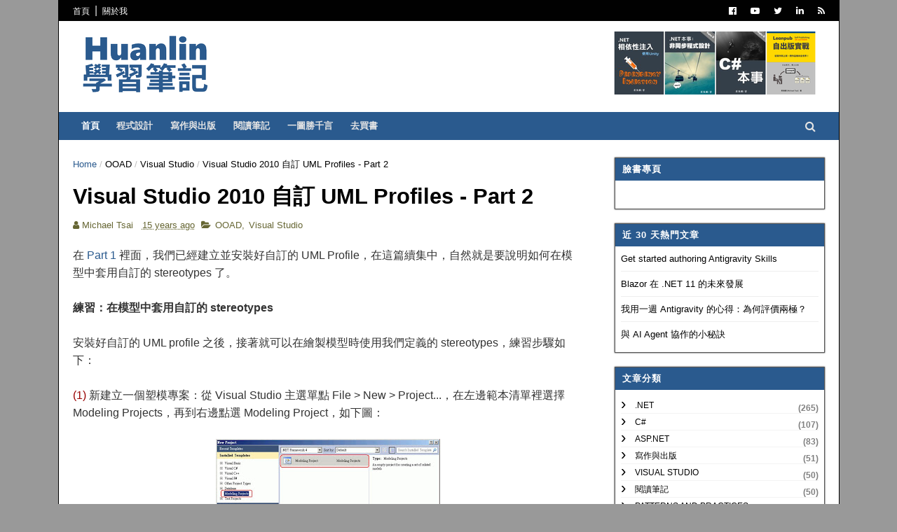

--- FILE ---
content_type: text/html; charset=UTF-8
request_url: https://www.huanlintalk.com/b/stats?style=BLACK_TRANSPARENT&timeRange=ALL_TIME&token=APq4FmBvW7L-Pjf2lOR7cPGrClPL5tTfkRuzE754opwLeaK1Qiz2l4V-ovGWz7cePqnt_PhimwkC_nxTMP8bNK1kZSa53KbhGQ
body_size: 48
content:
{"total":13096216,"sparklineOptions":{"backgroundColor":{"fillOpacity":0.1,"fill":"#000000"},"series":[{"areaOpacity":0.3,"color":"#202020"}]},"sparklineData":[[0,61],[1,45],[2,65],[3,86],[4,69],[5,86],[6,100],[7,92],[8,63],[9,57],[10,73],[11,88],[12,80],[13,92],[14,59],[15,52],[16,64],[17,68],[18,85],[19,74],[20,76],[21,73],[22,42],[23,55],[24,89],[25,88],[26,65],[27,84],[28,84],[29,59]],"nextTickMs":66666}

--- FILE ---
content_type: text/html; charset=utf-8
request_url: https://www.google.com/recaptcha/api2/aframe
body_size: 267
content:
<!DOCTYPE HTML><html><head><meta http-equiv="content-type" content="text/html; charset=UTF-8"></head><body><script nonce="Wy-o6L565TQPcq0d1cKCzA">/** Anti-fraud and anti-abuse applications only. See google.com/recaptcha */ try{var clients={'sodar':'https://pagead2.googlesyndication.com/pagead/sodar?'};window.addEventListener("message",function(a){try{if(a.source===window.parent){var b=JSON.parse(a.data);var c=clients[b['id']];if(c){var d=document.createElement('img');d.src=c+b['params']+'&rc='+(localStorage.getItem("rc::a")?sessionStorage.getItem("rc::b"):"");window.document.body.appendChild(d);sessionStorage.setItem("rc::e",parseInt(sessionStorage.getItem("rc::e")||0)+1);localStorage.setItem("rc::h",'1769903795184');}}}catch(b){}});window.parent.postMessage("_grecaptcha_ready", "*");}catch(b){}</script></body></html>